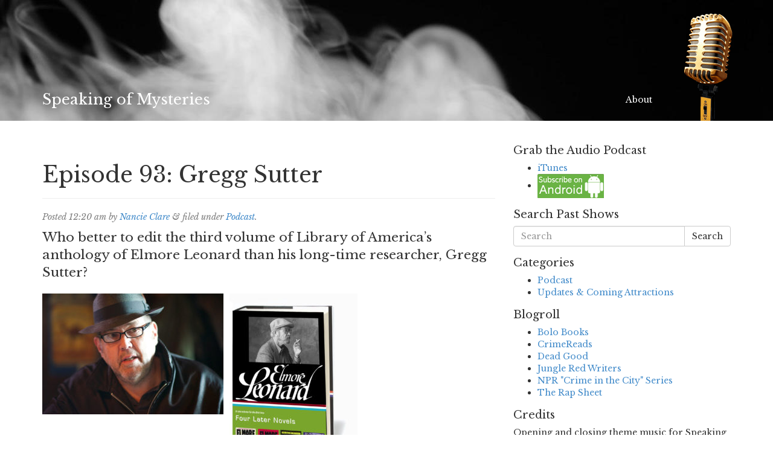

--- FILE ---
content_type: text/html; charset=UTF-8
request_url: https://speakingofmysteries.com/podcast/episode-93-gregg-sutter/
body_size: 11662
content:
<!doctype html>  

<!--[if IEMobile 7 ]> <html lang="en" xmlns:fb="https://www.facebook.com/2008/fbml" xmlns:addthis="https://www.addthis.com/help/api-spec" class="no-js iem7"> <![endif]-->
<!--[if lt IE 7 ]> <html lang="en" xmlns:fb="https://www.facebook.com/2008/fbml" xmlns:addthis="https://www.addthis.com/help/api-spec"  class="no-js ie6"> <![endif]-->
<!--[if IE 7 ]>    <html lang="en" xmlns:fb="https://www.facebook.com/2008/fbml" xmlns:addthis="https://www.addthis.com/help/api-spec"  class="no-js ie7"> <![endif]-->
<!--[if IE 8 ]>    <html lang="en" xmlns:fb="https://www.facebook.com/2008/fbml" xmlns:addthis="https://www.addthis.com/help/api-spec"  class="no-js ie8"> <![endif]-->
<!--[if (gte IE 9)|(gt IEMobile 7)|!(IEMobile)|!(IE)]><!--><html lang="en" xmlns:fb="https://www.facebook.com/2008/fbml" xmlns:addthis="https://www.addthis.com/help/api-spec"  class="no-js"><!--<![endif]-->
	
	<head>
		<meta charset="utf-8">
		<meta http-equiv="X-UA-Compatible" content="IE=edge,chrome=1">
		<title>Episode 93: Gregg Sutter | Speaking of Mysteries</title>	
		<meta name="viewport" content="width=device-width, initial-scale=1.0">
				
		<!-- media-queries.js (fallback) -->
		<!--[if lt IE 9]>
			<script src="http://css3-mediaqueries-js.googlecode.com/svn/trunk/css3-mediaqueries.js"></script>			
		<![endif]-->

		<!-- html5.js -->
		<!--[if lt IE 9]>
			<script src="http://html5shim.googlecode.com/svn/trunk/html5.js"></script>
		<![endif]-->
		
  		<link rel="pingback" href="https://speakingofmysteries.com/wp/xmlrpc.php">

		<!-- wordpress head functions -->
		<meta name='robots' content='max-image-preview:large' />
<link rel='dns-prefetch' href='//platform-api.sharethis.com' />
<link rel='dns-prefetch' href='//s7.addthis.com' />
<link rel='dns-prefetch' href='//fonts.googleapis.com' />
<link rel='dns-prefetch' href='//s.w.org' />
		<script type="text/javascript">
			window._wpemojiSettings = {"baseUrl":"https:\/\/s.w.org\/images\/core\/emoji\/13.1.0\/72x72\/","ext":".png","svgUrl":"https:\/\/s.w.org\/images\/core\/emoji\/13.1.0\/svg\/","svgExt":".svg","source":{"concatemoji":"https:\/\/speakingofmysteries.com\/wp\/wp-includes\/js\/wp-emoji-release.min.js?ver=5.8"}};
			!function(e,a,t){var n,r,o,i=a.createElement("canvas"),p=i.getContext&&i.getContext("2d");function s(e,t){var a=String.fromCharCode;p.clearRect(0,0,i.width,i.height),p.fillText(a.apply(this,e),0,0);e=i.toDataURL();return p.clearRect(0,0,i.width,i.height),p.fillText(a.apply(this,t),0,0),e===i.toDataURL()}function c(e){var t=a.createElement("script");t.src=e,t.defer=t.type="text/javascript",a.getElementsByTagName("head")[0].appendChild(t)}for(o=Array("flag","emoji"),t.supports={everything:!0,everythingExceptFlag:!0},r=0;r<o.length;r++)t.supports[o[r]]=function(e){if(!p||!p.fillText)return!1;switch(p.textBaseline="top",p.font="600 32px Arial",e){case"flag":return s([127987,65039,8205,9895,65039],[127987,65039,8203,9895,65039])?!1:!s([55356,56826,55356,56819],[55356,56826,8203,55356,56819])&&!s([55356,57332,56128,56423,56128,56418,56128,56421,56128,56430,56128,56423,56128,56447],[55356,57332,8203,56128,56423,8203,56128,56418,8203,56128,56421,8203,56128,56430,8203,56128,56423,8203,56128,56447]);case"emoji":return!s([10084,65039,8205,55357,56613],[10084,65039,8203,55357,56613])}return!1}(o[r]),t.supports.everything=t.supports.everything&&t.supports[o[r]],"flag"!==o[r]&&(t.supports.everythingExceptFlag=t.supports.everythingExceptFlag&&t.supports[o[r]]);t.supports.everythingExceptFlag=t.supports.everythingExceptFlag&&!t.supports.flag,t.DOMReady=!1,t.readyCallback=function(){t.DOMReady=!0},t.supports.everything||(n=function(){t.readyCallback()},a.addEventListener?(a.addEventListener("DOMContentLoaded",n,!1),e.addEventListener("load",n,!1)):(e.attachEvent("onload",n),a.attachEvent("onreadystatechange",function(){"complete"===a.readyState&&t.readyCallback()})),(n=t.source||{}).concatemoji?c(n.concatemoji):n.wpemoji&&n.twemoji&&(c(n.twemoji),c(n.wpemoji)))}(window,document,window._wpemojiSettings);
		</script>
		<style type="text/css">
img.wp-smiley,
img.emoji {
	display: inline !important;
	border: none !important;
	box-shadow: none !important;
	height: 1em !important;
	width: 1em !important;
	margin: 0 .07em !important;
	vertical-align: -0.1em !important;
	background: none !important;
	padding: 0 !important;
}
</style>
	<link rel='stylesheet' id='wp-block-library-css'  href='https://speakingofmysteries.com/wp/wp-includes/css/dist/block-library/style.min.css?ver=5.8' type='text/css' media='all' />
<link rel='stylesheet' id='googlefonts-css'  href='https://fonts.googleapis.com/css?family=Libre+Baskerville:400,400italic,700&subset=latin' type='text/css' media='all' />
<link rel='stylesheet' id='bootstrap-css'  href='https://speakingofmysteries.com/app/themes/speaking/library/css/bootstrap.css?ver=1.0' type='text/css' media='all' />
<link rel='stylesheet' id='wpbs-style-css'  href='https://speakingofmysteries.com/app/themes/speaking/style.css?ver=1.0' type='text/css' media='all' />
<link rel='stylesheet' id='addthis_all_pages-css'  href='https://speakingofmysteries.com/app/plugins/addthis/frontend/build/addthis_wordpress_public.min.css?ver=5.8' type='text/css' media='all' />
<script type='text/javascript' src='https://speakingofmysteries.com/wp/wp-includes/js/jquery/jquery.min.js?ver=3.6.0' id='jquery-core-js'></script>
<script type='text/javascript' src='https://speakingofmysteries.com/wp/wp-includes/js/jquery/jquery-migrate.min.js?ver=3.3.2' id='jquery-migrate-js'></script>
<script type='text/javascript' src='https://speakingofmysteries.com/app/themes/speaking/library/js/bootstrap.min.js?ver=1.2' id='bootstrap-js'></script>
<script type='text/javascript' src='https://speakingofmysteries.com/app/themes/speaking/library/js/scripts.js?ver=1.2' id='wpbs-scripts-js'></script>
<script type='text/javascript' src='https://speakingofmysteries.com/app/themes/speaking/library/js/modernizr.full.min.js?ver=1.2' id='modernizr-js'></script>
<script type='text/javascript' src='//platform-api.sharethis.com/js/sharethis.js#product=ga&#038;property=5f5142f796afd40013922d1e' id='googleanalytics-platform-sharethis-js'></script>
<script type='text/javascript' src='https://speakingofmysteries.com/wp/wp-admin/admin-ajax.php?action=addthis_global_options_settings&#038;ver=5.8' id='addthis_global_options-js'></script>
<script type='text/javascript' src='https://s7.addthis.com/js/300/addthis_widget.js?ver=5.8#pubid=wp-c10bc83f442febe1ee95571bce3c982c' id='addthis_widget-js'></script>
<link rel="https://api.w.org/" href="https://speakingofmysteries.com/wp-json/" /><link rel="alternate" type="application/json" href="https://speakingofmysteries.com/wp-json/wp/v2/posts/1119" /><link rel="canonical" href="https://speakingofmysteries.com/podcast/episode-93-gregg-sutter/" />
<link rel='shortlink' href='https://speakingofmysteries.com/?p=1119' />
<link rel="alternate" type="application/json+oembed" href="https://speakingofmysteries.com/wp-json/oembed/1.0/embed?url=https%3A%2F%2Fspeakingofmysteries.com%2Fpodcast%2Fepisode-93-gregg-sutter%2F" />
<link rel="alternate" type="text/xml+oembed" href="https://speakingofmysteries.com/wp-json/oembed/1.0/embed?url=https%3A%2F%2Fspeakingofmysteries.com%2Fpodcast%2Fepisode-93-gregg-sutter%2F&#038;format=xml" />
<script type="text/javascript"><!--
function powerpress_pinw(pinw_url){window.open(pinw_url, 'PowerPressPlayer','toolbar=0,status=0,resizable=1,width=460,height=320');	return false;}
//-->
</script>
<style type='text/css' media='screen'>
	body{ font-family:"Libre Baskerville", arial, sans-serif;}
	h1{ font-family:"Libre Baskerville", arial, sans-serif;}
	h2{ font-family:"Libre Baskerville", arial, sans-serif;}
	h3{ font-family:"Libre Baskerville", arial, sans-serif;}
	h4{ font-family:"Libre Baskerville", arial, sans-serif;}
	h5{ font-family:"Libre Baskerville", arial, sans-serif;}
	h6{ font-family:"Libre Baskerville", arial, sans-serif;}
	blockquote{ font-family:"Libre Baskerville", arial, sans-serif;}
	p{ font-family:"Libre Baskerville", arial, sans-serif;}
	li{ font-family:"Libre Baskerville", arial, sans-serif;}
	body, 
blockquote, 
p, 
li, 
h1, h2, h3, h4, h5, h6, .h1, .h2, .h3, .h4, .h5, .h6{ font-family:"Libre Baskerville", arial, sans-serif;}
</style>
<!-- fonts delivered by Wordpress Google Fonts, a plugin by Adrian3.com -->		<style type="text/css" id="wp-custom-css">
			img.alignleft {
	
}
img.aligncenter {
	display: inline;
}

.widget_recent_entries ul {
	height: 40vh;
  overflow: scroll;
}
		</style>
				<!-- end of wordpress head -->
				
	</head>
	
	<body class="post-template-default single single-post postid-1119 single-format-standard">
				
		<header role="banner">
				
			<div class="navbar">
				<div class="smoke"><video  autoplay="autoplay" poster="https://speakingofmysteries.com/app/themes/speaking/smoke/html5video/smoke.jpg" loop="loop" onended="var v=this;setTimeout(function(){v.play()},300)">
<source src="https://speakingofmysteries.com/app/themes/speaking/smoke/html5video/smoke.m4v" type="video/mp4" />
<source src="https://speakingofmysteries.com/app/themes/speaking/smoke/html5video/smoke.webm" type="video/webm" />
<source src="https://speakingofmysteries.com/app/themes/speaking/smoke/html5video/smoke.ogv" type="video/ogg" />
<object type="application/x-shockwave-flash" data="https://speakingofmysteries.com/app/themes/speaking/smoke/html5video/flashfox.swf" width="1280" height="360" style="position:relative;">
<param name="movie" value="https://speakingofmysteries.com/app/themes/speaking/smoke/html5video/flashfox.swf" />
<param name="allowFullScreen" value="true" />
<param name="flashVars" value="autoplay=true&amp;controls=false&amp;fullScreenEnabled=false&amp;posterOnEnd=true&amp;loop=true&amp;poster=https://speakingofmysteries.com/app/themes/speaking/smoke/html5video/smoke.jpg&amp;src=smoke.m4v" />
 <embed src="https://speakingofmysteries.com/app/themes/speaking/smoke/html5video/flashfox.swf" width="1280" height="360" style="position:relative;"  flashVars="autoplay=true&amp;controls=false&amp;fullScreenEnabled=false&amp;posterOnEnd=true&amp;loop=true&amp;poster=https://speakingofmysteries.com/app/themes/speaking/smoke/html5video/smoke.jpg&amp;src=smoke.m4v"	allowFullScreen="true" wmode="transparent" type="application/x-shockwave-flash" pluginspage="http://www.adobe.com/go/getflashplayer_en" />
<img alt="smoke" src="https://speakingofmysteries.com/app/themes/speaking/smoke/html5video/smoke.jpg" style="position:absolute;left:0;" width="100%" title="Video playback is not supported by your browser" />
</object>
</video></div>
<script src="https://speakingofmysteries.com/app/themes/speaking/smoke/html5video/html5ext.js" type="text/javascript"></script>

				<div class="container">
          
					<div class="navbar-header">
						<button type="button" class="navbar-toggle" data-toggle="collapse" data-target=".navbar-responsive-collapse">
							<span class="icon-bar"></span>
							<span class="icon-bar"></span>
							<span class="icon-bar"></span>
						</button>

						<a class="navbar-brand" title="A podcast of mystery" href="https://speakingofmysteries.com">Speaking of Mysteries</a>
					</div>

					<div class="collapse navbar-collapse navbar-responsive-collapse">
						<ul id="menu-main" class="nav navbar-nav"><li id="menu-item-7" class="menu-item menu-item-type-post_type menu-item-object-page"><a href="https://speakingofmysteries.com/about/">About</a></li>
</ul>					</div>
					
					<img src="https://speakingofmysteries.com/app/themes/speaking/images/microphone.png" alt="microphone" />

				</div> <!-- end .container -->
			</div> <!-- end .navbar -->
		
		</header> <!-- end header -->
		
		<div class="container">
			
			<div id="content" class="clearfix row">
			
				<div id="main" class="col-sm-8 clearfix" role="main">

										
					<article id="post-1119" class="clearfix post-1119 post type-post status-publish format-standard hentry category-podcast tag-detroit tag-elmore-leonard tag-get-shorty tag-gregg-sutter tag-jackie-brown tag-karen-sisco tag-out-of-sight tag-rum-punch tag-tishomingo-blues" role="article" itemscope itemtype="http://schema.org/BlogPosting">
						
						<header>
						
														
							<div class="page-header"><h1 class="single-title" itemprop="headline">Episode 93: Gregg Sutter</h1></div>
							
							<p class="meta">Posted <time datetime="2016-08-16" pubdate>12:20 am</time> by <a href="https://speakingofmysteries.com/author/nancieclare/" title="Posts by Nancie Clare" rel="author">Nancie Clare</a> <span class="amp">&</span> filed under <a href="https://speakingofmysteries.com/category/podcast/" rel="category tag">Podcast</a>.</p>
						
						</header> <!-- end article header -->
					
						<section class="post_content clearfix" itemprop="articleBody">
							<div class="at-above-post addthis_tool" data-url="https://speakingofmysteries.com/podcast/episode-93-gregg-sutter/"></div><p class="lead">Who better to edit the third volume of Library of America&#8217;s anthology of Elmore Leonard than his long-time researcher, Gregg Sutter?</p>
<a href="http://www.speakingofmysteries.com/wp-content/uploads/2016/08/Gregg-Suttersm.jpg"><img loading="lazy" width="300" height="200" class="alignleft size-medium wp-image-1126" src="http://www.speakingofmysteries.com/wp-content/uploads/2016/08/Gregg-Suttersm-300x200.jpg" alt="Gregg Suttersm" srcset="https://speakingofmysteries.com/app/uploads/2016/08/Gregg-Suttersm-300x200.jpg 300w, https://speakingofmysteries.com/app/uploads/2016/08/Gregg-Suttersm.jpg 720w" sizes="(max-width: 300px) 100vw, 300px" /></a><a href="http://www.speakingofmysteries.com/wp-content/uploads/2016/08/Leonard-3-book-with-wrap1.jpg"><img loading="lazy" width="212" height="300" class="aligncenter size-medium wp-image-1121" src="http://www.speakingofmysteries.com/wp-content/uploads/2016/08/Leonard-3-book-with-wrap1-212x300.jpg" alt="Leonard 3 book with wrap[1]" srcset="https://speakingofmysteries.com/app/uploads/2016/08/Leonard-3-book-with-wrap1-212x300.jpg 212w, https://speakingofmysteries.com/app/uploads/2016/08/Leonard-3-book-with-wrap1-768x1088.jpg 768w, https://speakingofmysteries.com/app/uploads/2016/08/Leonard-3-book-with-wrap1-723x1024.jpg 723w, https://speakingofmysteries.com/app/uploads/2016/08/Leonard-3-book-with-wrap1.jpg 1200w" sizes="(max-width: 212px) 100vw, 212px" /></a>
<p>Gregg talked to Les Klinger and Nancie Clare about his work with Leonard, the books and short stories that had found their way to film and TV productions and much more. To hear Gregg and Elmore talking about their work together, listen to the <a href="http://www.elmoreleonard.com/index.php?/weblog/more/elmore_leonard_podcasts" target="_blank">series of podcasts</a> Gregg recorded.</p>
<p>&nbsp;</p>
<p>&nbsp;</p>
<div class="powerpress_player" id="powerpress_player_7939"><a href="https://media.blubrry.com/speakingofmysteries/p/content.blubrry.com/speakingofmysteries/093SoM8-15-16.m4a" title="Play" onclick="return powerpress_embed_html5a('7939','https://media.blubrry.com/speakingofmysteries/p/content.blubrry.com/speakingofmysteries/093SoM8-15-16.m4a');" target="_blank"><img src="https://speakingofmysteries.com/app/plugins/powerpress/play_audio.png" title="Play" alt="Play" style="border:0;" width="23px" height="24px" /></a></div>
<p class="powerpress_links powerpress_links_m4a">Podcast: <a href="https://media.blubrry.com/speakingofmysteries/p/content.blubrry.com/speakingofmysteries/093SoM8-15-16.m4a" class="powerpress_link_pinw" target="_blank" title="Play in new window" onclick="return powerpress_pinw('https://speakingofmysteries.com/?powerpress_pinw=1119-podcast');" rel="nofollow">Play in new window</a> | <a href="https://media.blubrry.com/speakingofmysteries/s/content.blubrry.com/speakingofmysteries/093SoM8-15-16.m4a" class="powerpress_link_d" title="Download" rel="nofollow" download="093SoM8-15-16.m4a">Download</a></p><p class="powerpress_links powerpress_subscribe_links">Subscribe: <a href="https://speakingofmysteries.com/feed/podcast/" class="powerpress_link_subscribe powerpress_link_subscribe_rss" title="Subscribe via RSS" rel="nofollow">RSS</a></p><!-- AddThis Advanced Settings above via filter on the_content --><!-- AddThis Advanced Settings below via filter on the_content --><!-- AddThis Advanced Settings generic via filter on the_content --><!-- AddThis Share Buttons above via filter on the_content --><!-- AddThis Share Buttons below via filter on the_content --><div class="at-below-post addthis_tool" data-url="https://speakingofmysteries.com/podcast/episode-93-gregg-sutter/"></div><!-- AddThis Share Buttons generic via filter on the_content -->							
												
						</section> <!-- end article section -->
						
						<footer>
			
							<p class="tags"><span class="tags-title">Tags:</span> <a href="https://speakingofmysteries.com/tag/detroit/" rel="tag">Detroit</a> <a href="https://speakingofmysteries.com/tag/elmore-leonard/" rel="tag">Elmore Leonard</a> <a href="https://speakingofmysteries.com/tag/get-shorty/" rel="tag">Get Shorty</a> <a href="https://speakingofmysteries.com/tag/gregg-sutter/" rel="tag">Gregg Sutter</a> <a href="https://speakingofmysteries.com/tag/jackie-brown/" rel="tag">Jackie Brown</a> <a href="https://speakingofmysteries.com/tag/karen-sisco/" rel="tag">Karen Sisco</a> <a href="https://speakingofmysteries.com/tag/out-of-sight/" rel="tag">Out of Sight</a> <a href="https://speakingofmysteries.com/tag/rum-punch/" rel="tag">Rum Punch</a> <a href="https://speakingofmysteries.com/tag/tishomingo-blues/" rel="tag">Tishomingo Blues</a></p>							
														
						</footer> <!-- end article footer -->
					
					</article> <!-- end article -->
					
					
<!-- You can start editing here. -->


			
	<!-- If comments are closed. -->
	<p class="alert alert-info">Comments are closed.</p>
				
	


					
								
					
								
				</div> <!-- end #main -->
    
				<div id="sidebar1" class="col-sm-4" role="complementary">
				
					
						<div id="text-2" class="widget widget_text"><h4 class="widgettitle">Grab the Audio Podcast</h4>			<div class="textwidget"><ul>
<li><a href="https://itunes.apple.com/us/podcast/speaking-of-mysteries/id852675199">iTunes</a></li>
<li><a href="http://subscribeonandroid.com/www.speakingofmysteries.com/category/podcast/feed/" title="Subscribe on Android"><img src="http://assets.blubrry.com/soa/BadgeLarge.png" alt="Subscribe on Android" style="border:0;" /></a></li>
</ul></div>
		</div><div id="search-3" class="widget widget_search"><h4 class="widgettitle">Search Past Shows</h4><form action="https://speakingofmysteries.com/" method="get" class="form-inline">
    <fieldset>
		<div class="input-group">
			<input type="text" name="s" id="search" placeholder="Search" value="" class="form-control" />
			<span class="input-group-btn">
				<button type="submit" class="btn btn-default">Search</button>
			</span>
		</div>
    </fieldset>
</form></div><div id="categories-2" class="widget widget_categories"><h4 class="widgettitle">Categories</h4>
			<ul>
					<li class="cat-item cat-item-5"><a href="https://speakingofmysteries.com/category/podcast/">Podcast</a>
</li>
	<li class="cat-item cat-item-11"><a href="https://speakingofmysteries.com/category/updates-coming-attractions/">Updates &amp; Coming Attractions</a>
</li>
			</ul>

			</div><div id="linkcat-2" class="widget widget_links"><h4 class="widgettitle">Blogroll</h4>
	<ul class='xoxo blogroll'>
<li><a href="http://bolobooks.com/" target="_blank">Bolo Books</a></li>
<li><a href="http://crimereads.com/" target="_blank">CrimeReads</a></li>
<li><a href="http://www.deadgoodbooks.co.uk/index.php" target="_blank">Dead Good</a></li>
<li><a href="http://www.jungleredwriters.com/" target="_blank">Jungle Red Writers</a></li>
<li><a href="http://www.npr.org/series/13795507/crime-in-the-city" target="_blank">NPR &quot;Crime in the City&quot; Series</a></li>
<li><a href="http://therapsheet.blogspot.com/" target="_blank">The Rap Sheet</a></li>

	</ul>
</div>
<div id="text-3" class="widget widget_text"><h4 class="widgettitle">Credits</h4>			<div class="textwidget">Opening and closing theme music for Speaking of Mysteries composed and performed by Matteo Rader</div>
		</div><div id="rpjc_widget_cat_recent_posts-2" class="widget rpjc_widget_cat_recent_posts widget_recent_entries"><h4 class="widgettitle">Recent Podcasts</h4><ul><li><a href="https://speakingofmysteries.com/podcast/episode-265-robert-crais/">Episode 265: Robert Crais</a></li><li><a href="https://speakingofmysteries.com/podcast/episode-264-sharon-short/">Episode 264: Sharon Short</a></li><li><a href="https://speakingofmysteries.com/podcast/episode-263-margaret-mizushima/">Episode 263: Margaret Mizushima</a></li><li><a href="https://speakingofmysteries.com/podcast/episode-262-andrew-bridgeman/">Episode 262: Andrew Bridgeman</a></li><li><a href="https://speakingofmysteries.com/podcast/episode-261-taylor-moore/">Episode 261: Taylor Moore</a></li><li><a href="https://speakingofmysteries.com/podcast/episode-260-nicholas-meyer-and-les-klinger/">Episode 260: Nicholas Meyer and Les Klinger</a></li><li><a href="https://speakingofmysteries.com/podcast/episode-259-karin-slaughter/">Episode 259: Karin Slaughter</a></li><li><a href="https://speakingofmysteries.com/podcast/episode-258-tom-straw/">Episode 258: Tom Straw</a></li><li><a href="https://speakingofmysteries.com/podcast/episode-257-don-winslow/">Episode 257: Don Winslow</a></li><li><a href="https://speakingofmysteries.com/podcast/episode-256-val-mcdermid/">Episode 256: Val McDermid</a></li><li><a href="https://speakingofmysteries.com/podcast/episode-255-tess-gerritsen/">Episode 255: Tess Gerritsen</a></li><li><a href="https://speakingofmysteries.com/podcast/episode-254-rebecca-hanover/">Episode 254: Rebecca Hanover</a></li><li><a href="https://speakingofmysteries.com/podcast/episode-253-lynn-hightower/">Episode 253: Lynn Hightower</a></li><li><a href="https://speakingofmysteries.com/podcast/episode-252-denise-mina-2/">Episode 252: Denise Mina</a></li><li><a href="https://speakingofmysteries.com/podcast/episode-251-s-a-cosby/">Episode 251: S.A. Cosby</a></li><li><a href="https://speakingofmysteries.com/podcast/episode-250-alison-gaylin/">Episode 250: Alison Gaylin</a></li><li><a href="https://speakingofmysteries.com/podcast/episode-249-jordan-harper/">Episode 249: Jordan Harper</a></li><li><a href="https://speakingofmysteries.com/podcast/episode-248-alma-katsu/">Episode 248: Alma Katsu</a></li><li><a href="https://speakingofmysteries.com/podcast/episode-247-cara-black/">Episode 247: Cara Black</a></li><li><a href="https://speakingofmysteries.com/podcast/episode-246-margaret-mizushima/">Episode 246: Margaret Mizushima</a></li><li><a href="https://speakingofmysteries.com/podcast/episode-245-iris-yamashita/">Episode 245: Iris Yamashita</a></li><li><a href="https://speakingofmysteries.com/podcast/episode-244-elly-griffiths/">Episode 244: Elly Griffiths</a></li><li><a href="https://speakingofmysteries.com/podcast/episode-243-susan-elia-macneal/">Episode 243: Susan Elia MacNeal</a></li><li><a href="https://speakingofmysteries.com/podcast/episode-242-deanna-raybourn/">Episode 242: Deanna Raybourn</a></li><li><a href="https://speakingofmysteries.com/podcast/episode-241-jennifer-hillier/">Episode 241: Jennifer Hillier</a></li><li><a href="https://speakingofmysteries.com/podcast/episode-240-louise-welsh/">Episode 240: Louise Welsh</a></li><li><a href="https://speakingofmysteries.com/podcast/episode-239-dan-fesperman/">Episode 239: Dan Fesperman</a></li><li><a href="https://speakingofmysteries.com/podcast/episode-238-dwyer-murphy/">Episode 238: Dwyer Murphy</a></li><li><a href="https://speakingofmysteries.com/podcast/episode-237-scott-blackburn/">Episode 237: Scott Blackburn</a></li><li><a href="https://speakingofmysteries.com/podcast/episode-236-p-david-ebersole/">Episode 236: P. David Ebersole</a></li><li><a href="https://speakingofmysteries.com/podcast/episode-235-harini-nagendra/">Episode 235: Harini Nagendra</a></li><li><a href="https://speakingofmysteries.com/podcast/episode-234-cara-black/">Episode 234: Cara Black</a></li><li><a href="https://speakingofmysteries.com/podcast/episode-233-jess-montgomery/">Episode 233: Jess Montgomery</a></li><li><a href="https://speakingofmysteries.com/podcast/episode-232-stewart-onan/">Episode 232: Stewart O&#8217;Nan</a></li><li><a href="https://speakingofmysteries.com/podcast/episode-231-p-j-tracy/">Episode 231: P.J. Tracy</a></li><li><a href="https://speakingofmysteries.com/podcast/episode-230-abir-mukherjee/">Episode 230: Abir Mukherjee</a></li><li><a href="https://speakingofmysteries.com/podcast/episode-229-alison-gaylin/">Episode 229: Alison Gaylin</a></li><li><a href="https://speakingofmysteries.com/podcast/episode-228-david-mccloskey/">Episode 228: David McCloskey</a></li><li><a href="https://speakingofmysteries.com/podcast/episode-227-james-r-benn/">Episode 227: James R. Benn</a></li><li><a href="https://speakingofmysteries.com/podcast/episode-226-amanda-jayatissa/">Episode 226: Amanda Jayatissa</a></li><li><a href="https://speakingofmysteries.com/podcast/episode-225-margaret-mizushima/">Episode 225: Margaret Mizushima</a></li><li><a href="https://speakingofmysteries.com/podcast/episode-224-karen-cleveland/">Episode 224: Karen Cleveland</a></li><li><a href="https://speakingofmysteries.com/podcast/episode-223-nancy-springer/">Episode 223: Nancy Springer</a></li><li><a href="https://speakingofmysteries.com/podcast/episode-222-leslie-s-klinger/">Episode 222: Leslie S. Klinger</a></li><li><a href="https://speakingofmysteries.com/podcast/episode-221-taylor-moore/">Episode 221: Taylor Moore</a></li><li><a href="https://speakingofmysteries.com/podcast/episode-220-jeff-abbott/">Episode 220: Jeff Abbott</a></li><li><a href="https://speakingofmysteries.com/podcast/episode-219-susan-elia-macneal/">Episode 219: Susan Elia MacNeal</a></li><li><a href="https://speakingofmysteries.com/podcast/episode-218-hilary-davidson/">Episode 218: Hilary Davidson</a></li><li><a href="https://speakingofmysteries.com/podcast/episode-217-laurie-r-king/">Episode 217: Laurie R. King</a></li><li><a href="https://speakingofmysteries.com/podcast/episode-216-jean-hanff-korelitz/">Episode 216: Jean Hanff Korelitz</a></li><li><a href="https://speakingofmysteries.com/podcast/episode-215-ashley-weaver/">Episode 215: Ashley Weaver</a></li><li><a href="https://speakingofmysteries.com/podcast/episode-214-mariah-fredericks/">Episode 214: Mariah Fredericks</a></li><li><a href="https://speakingofmysteries.com/podcast/episode-213-jacqueline-winspear/">Episode 213: Jacqueline Winspear</a></li><li><a href="https://speakingofmysteries.com/podcast/episode-212-jess-montgomery/">Episode 212: Jess Montgomery</a></li><li><a href="https://speakingofmysteries.com/podcast/episode-211-charles-finch/">Episode 211: Charles Finch</a></li><li><a href="https://speakingofmysteries.com/podcast/episode-210-daniel-pyne/">Episode 210: Daniel Pyne</a></li><li><a href="https://speakingofmysteries.com/podcast/episode-209-cecilia-ekback/">Episode 209: Cecilia Ekbäck</a></li><li><a href="https://speakingofmysteries.com/podcast/episode-208-lee-goldberg/">Episode 208: Lee Goldberg</a></li><li><a href="https://speakingofmysteries.com/podcast/episode-207-nev-march/">Episode 207: Nev March</a></li><li><a href="https://speakingofmysteries.com/podcast/episode-206-e-a-barres/">Episode 206: E. A. Barres</a></li><li><a href="https://speakingofmysteries.com/podcast/episode-205-anthony-horowitz/">Episode 205: Anthony Horowitz</a></li><li><a href="https://speakingofmysteries.com/podcast/episode-204-h-b-lyle/">Episode 204: H.B. Lyle</a></li><li><a href="https://speakingofmysteries.com/podcast/episode-203-rachel-howzell-hall/">Episode 203: Rachel Howzell Hall</a></li><li><a href="https://speakingofmysteries.com/podcast/episode-202-james-r-benn/">Episode 202: James R. Benn</a></li><li><a href="https://speakingofmysteries.com/podcast/episode-201-robert-pobi/">Episode 201: Robert Pobi</a></li><li><a href="https://speakingofmysteries.com/podcast/episode-200-denise-mina/">Episode 200: Denise Mina</a></li><li><a href="https://speakingofmysteries.com/podcast/episode-199-t-jefferson-parker/">Episode 199: T. Jefferson Parker</a></li><li><a href="https://speakingofmysteries.com/podcast/episode-198-cathi-stoler/">Episode 198: Cathi Stoler</a></li><li><a href="https://speakingofmysteries.com/podcast/episode-197-michael-elias/">Episode 197: Michael Elias</a></li><li><a href="https://speakingofmysteries.com/podcast/episode-196-craig-robertson/">Episode 196: Craig Robertson</a></li><li><a href="https://speakingofmysteries.com/podcast/episode-195-paul-d-marks/">Episode 195: Paul D. Marks</a></li><li><a href="https://speakingofmysteries.com/podcast/episode-194-mariah-fredericks/">Episode 194: Mariah Fredericks</a></li><li><a href="https://speakingofmysteries.com/podcast/episode-193-andrew-mayne/">Episode 193: Andrew Mayne</a></li><li><a href="https://speakingofmysteries.com/podcast/episode-192-marcia-clark/">Episode 192: Marcia Clark</a></li><li><a href="https://speakingofmysteries.com/podcast/episode-191-cara-black/">Episode 191: Cara Black</a></li><li><a href="https://speakingofmysteries.com/podcast/episode-190-jason-pinter/">Episode 190: Jason Pinter</a></li><li><a href="https://speakingofmysteries.com/podcast/episode-189-hilary-davidson/">Episode 189: Hilary Davidson</a></li><li><a href="https://speakingofmysteries.com/podcast/episode-188-susan-elia-macneal/">Episode 188: Susan Elia MacNeal</a></li><li><a href="https://speakingofmysteries.com/podcast/episode-187-heather-chavez/">Episode 187: Heather Chavez</a></li><li><a href="https://speakingofmysteries.com/podcast/episode-186-chad-dundas/">Episode 186: Chad Dundas</a></li><li><a href="https://speakingofmysteries.com/podcast/episode-185-jess-montgomery/">Episode 185: Jess Montgomery</a></li><li><a href="https://speakingofmysteries.com/podcast/episode-184-lee-goldberg/">Episode 184: Lee Goldberg</a></li><li><a href="https://speakingofmysteries.com/podcast/episode-183-alan-furst/">Episode 183: Alan Furst</a></li><li><a href="https://speakingofmysteries.com/podcast/episode-182-frank-r-heller/">Episode 182: Frank R. Heller</a></li><li><a href="https://speakingofmysteries.com/podcast/episode-181-dana-ridenour/">Episode 181: Dana Ridenour</a></li><li><a href="https://speakingofmysteries.com/podcast/episode-180-michael-bowen/">Episode 180: Michael Bowen</a></li><li><a href="https://speakingofmysteries.com/podcast/episode-179-deborah-crombie/">Episode 179: Deborah Crombie</a></li><li><a href="https://speakingofmysteries.com/podcast/episode-178-nicci-french/">Episode 178: Nicci French</a></li><li><a href="https://speakingofmysteries.com/podcast/episode-177-paddy-hirsch/">Episode 177: Paddy Hirsch</a></li><li><a href="https://speakingofmysteries.com/podcast/episode-176-james-r-benn/">Episode 176: James R. Benn</a></li><li><a href="https://speakingofmysteries.com/podcast/episode-175-sherri-leigh-james/">Episode 175: Sherri Leigh James</a></li><li><a href="https://speakingofmysteries.com/podcast/episode-174-hank-phillippi-ryan/">Episode 174: Hank Phillippi Ryan</a></li><li><a href="https://speakingofmysteries.com/podcast/episode-173-alex-segura/">Episode 173: Alex Segura</a></li><li><a href="https://speakingofmysteries.com/podcast/episode-172-hallie-ephron/">Episode 172: Hallie Ephron</a></li><li><a href="https://speakingofmysteries.com/podcast/episode-171-rea-frey/">Episode 171: Rea Frey</a></li><li><a href="https://speakingofmysteries.com/podcast/episode-170-alafair-burke/">Episode 170: Alafair Burke</a></li><li><a href="https://speakingofmysteries.com/podcast/episode-169-alison-gaylin/">Episode 169: Alison Gaylin</a></li><li><a href="https://speakingofmysteries.com/podcast/episode-168-cara-black/">Episode 168: Cara Black</a></li><li><a href="https://speakingofmysteries.com/podcast/episode-167-hilary-davidson/">Episode 167: Hilary Davidson</a></li><li><a href="https://speakingofmysteries.com/podcast/episode-166-sean-carswell/">Episode 166: Sean Carswell</a></li><li><a href="https://speakingofmysteries.com/podcast/episode-165-randy-overbeck/">Episode 165: Randy Overbeck</a></li><li><a href="https://speakingofmysteries.com/podcast/episode-164-mariah-fredericks/">Episode 164: Mariah Fredericks</a></li><li><a href="https://speakingofmysteries.com/podcast/episode-163-rachel-howzell-hall/">Episode 163: Rachel Howzell Hall</a></li><li><a href="https://speakingofmysteries.com/podcast/episode-162-glen-erik-hamilton/">Episode 162: Glen Erik Hamilton</a></li><li><a href="https://speakingofmysteries.com/podcast/episode-161-jess-montgomery/">Episode 161: Jess Montgomery</a></li><li><a href="https://speakingofmysteries.com/podcast/episode-160-charles-todd/">Episode 160: Charles Todd</a></li><li><a href="https://speakingofmysteries.com/podcast/episode-159-james-rollins/">Episode 159: James Rollins</a></li><li><a href="https://speakingofmysteries.com/podcast/episode-158-matthew-quirk/">Episode 158: Matthew Quirk</a></li><li><a href="https://speakingofmysteries.com/podcast/episode-157-val-mcdermid/">Episode 157: Val McDermid</a></li><li><a href="https://speakingofmysteries.com/podcast/episode-156-libby-fischer-hellmann/">Episode 156: Libby Fischer Hellmann</a></li><li><a href="https://speakingofmysteries.com/podcast/episode-155-h-b-lyle/">Episode 155: H.B. Lyle</a></li><li><a href="https://speakingofmysteries.com/podcast/episode-154-henry-porter/">Episode 154: Henry Porter</a></li><li><a href="https://speakingofmysteries.com/podcast/episode-153-lou-berney/">Episode 153: Lou Berney</a></li><li><a href="https://speakingofmysteries.com/podcast/episode-152-margaret-mizushima/">Episode 152: Margaret Mizushima</a></li><li><a href="https://speakingofmysteries.com/podcast/episode-151-robert-olen-butler/">Episode 151: Robert Olen Butler</a></li><li><a href="https://speakingofmysteries.com/podcast/episode-150-t-jefferson-parker/">Episode 150: T. Jefferson Parker</a></li><li><a href="https://speakingofmysteries.com/podcast/episode-149-olen-steinhauer/">Episode 149: Olen Steinhauer</a></li><li><a href="https://speakingofmysteries.com/podcast/episode-148-lori-rader-day/">Episode 148: Lori Rader-Day</a></li><li><a href="https://speakingofmysteries.com/podcast/episode-147-michael-koryta/">Episode 147: Michael Koryta</a></li><li><a href="https://speakingofmysteries.com/podcast/episode-146-ashley-dyer/">Episode 146: Ashley Dyer</a></li><li><a href="https://speakingofmysteries.com/podcast/episode-145-pamela-wechsler/">Episode 145: Pamela Wechsler</a></li><li><a href="https://speakingofmysteries.com/podcast/episode-144-abir-mukherjee/">Episode 144: Abir Mukherjee</a></li><li><a href="https://speakingofmysteries.com/podcast/episode-143-nova-jacobs/">Episode 143: Nova Jacobs</a></li><li><a href="https://speakingofmysteries.com/podcast/episode-142-mariah-fredericks/">Episode 142: Mariah Fredericks</a></li><li><a href="https://speakingofmysteries.com/podcast/episode-141-sebastian-rotella/">Episode 141: Sebastian Rotella</a></li><li><a href="https://speakingofmysteries.com/podcast/episode-140-lee-goldberg/">Episode 140: Lee Goldberg</a></li><li><a href="https://speakingofmysteries.com/podcast/episode-139-alison-gaylin/">Episode 139: Alison Gaylin</a></li><li><a href="https://speakingofmysteries.com/podcast/episode-138-naomi-hirahara/">Episode 138: Naomi Hirahara</a></li><li><a href="https://speakingofmysteries.com/podcast/episode-137-ben-dolnick/">Episode 137: Ben Dolnick</a></li><li><a href="https://speakingofmysteries.com/podcast/episode-136-dennis-palumbo/">Episode 136: Dennis Palumbo</a></li><li><a href="https://speakingofmysteries.com/podcast/episode-135-karen-cleveland/">Episode 135: Karen Cleveland</a></li><li><a href="https://speakingofmysteries.com/podcast/episode-134-jody-gehrman/">Episode 134: Jody Gehrman</a></li><li><a href="https://speakingofmysteries.com/podcast/episode-133-adam-walker-phillips/">Episode 133: Adam Walker Phillips</a></li><li><a href="https://speakingofmysteries.com/podcast/episode-132-andrew-grant/">Episode 132: Andrew Grant</a></li><li><a href="https://speakingofmysteries.com/podcast/episode-131-phoef-sutton/">Episode 131: Phoef Sutton</a></li><li><a href="https://speakingofmysteries.com/podcast/episode-130-con-lehane/">Episode 130: Con Lehane</a></li><li><a href="https://speakingofmysteries.com/podcast/episode-129-h-b-lyle/">Episode 129: H.B. Lyle</a></li><li><a href="https://speakingofmysteries.com/podcast/episode-128-clea-simon/">Episode 128: Clea Simon</a></li><li><a href="https://speakingofmysteries.com/podcast/episode-127-joe-ide/">Episode 127: Joe Ide</a></li><li><a href="https://speakingofmysteries.com/podcast/episode-126-diane-b-saxton/">Episode 126: Diane B. Saxton</a></li><li><a href="https://speakingofmysteries.com/podcast/episode-125-brad-abraham/">Episode 125: Brad Abraham</a></li><li><a href="https://speakingofmysteries.com/podcast/episode-124-sheena-kamal/">Episode 124: Sheena Kamal</a></li><li><a href="https://speakingofmysteries.com/podcast/episode-123-t-jefferson-parker/">Episode 123: T. Jefferson Parker</a></li><li><a href="https://speakingofmysteries.com/podcast/episode-122-rachel-howzell-hall/">Episode 122: Rachel Howzell Hall</a></li><li><a href="https://speakingofmysteries.com/podcast/episode-121-augustus-rose/">Episode 121: Augustus Rose</a></li><li><a href="https://speakingofmysteries.com/podcast/episode-120-glen-erik-hamilton/">Episode 120: Glen Erik Hamilton</a></li><li><a href="https://speakingofmysteries.com/podcast/episode-119-karen-dionne/">Episode 119: Karen Dionne</a></li><li><a href="https://speakingofmysteries.com/podcast/episode-118-martin-walker/">Episode 118: Martin Walker</a></li><li><a href="https://speakingofmysteries.com/podcast/episode-117-don-winslow/">Episode 117: Don Winslow</a></li><li><a href="https://speakingofmysteries.com/podcast/episode-116-avery-duff/">Episode 116: Avery Duff</a></li><li><a href="https://speakingofmysteries.com/podcast/episode-115-lori-rader-day/">Episode 115: Lori Rader-Day</a></li><li><a href="https://speakingofmysteries.com/podcast/episode-114-alex-segura/">Episode 114: Alex Segura</a></li><li><a href="https://speakingofmysteries.com/podcast/episode-113-julia-dahl/">Episode 113: Julia Dahl</a></li><li><a href="https://speakingofmysteries.com/podcast/episode-112-laura-caldwell-and-leslie-s-klinger/">Episode 112: Laura Caldwell and Leslie S. Klinger</a></li><li><a href="https://speakingofmysteries.com/podcast/episode-111-kate-white/">Episode 111: Kate White</a></li><li><a href="https://speakingofmysteries.com/podcast/episode-110-rhys-bowen/">Episode 110: Rhys Bowen</a></li><li><a href="https://speakingofmysteries.com/podcast/episode-109-david-joy/">Episode 109: David Joy</a></li><li><a href="https://speakingofmysteries.com/podcast/episode-108-suzanne-chazin/">Episode 108: Suzanne Chazin</a></li><li><a href="https://speakingofmysteries.com/podcast/episode-107-david-mark/">Episode 107: David Mark</a></li><li><a href="https://speakingofmysteries.com/podcast/episode-106-scott-reardon/">Episode 106: Scott Reardon</a></li><li><a href="https://speakingofmysteries.com/podcast/episode-105-ingrid-thoft/">Episode 105: Ingrid Thoft</a></li><li><a href="https://speakingofmysteries.com/podcast/episode-104-rennie-airth/">Episode 104: Rennie Airth</a></li><li><a href="https://speakingofmysteries.com/podcast/episode-103-james-letoile/">Episode 103: James L&#8217;Etoile</a></li><li><a href="https://speakingofmysteries.com/podcast/episode-102-hank-phillippi-ryan/">Episode 102: Hank Phillippi Ryan</a></li><li><a href="https://speakingofmysteries.com/podcast/episode-101-joe-ide/">Episode 101: Joe Ide</a></li><li><a href="https://speakingofmysteries.com/podcast/episode-100-michael-connelly/">Episode 100: Michael Connelly</a></li><li><a href="https://speakingofmysteries.com/podcast/episode-99-melodie-johnson-howe/">Episode 99: Melodie Johnson Howe</a></li><li><a href="https://speakingofmysteries.com/podcast/episode-98-tana-french/">Episode 98: Tana French</a></li><li><a href="https://speakingofmysteries.com/podcast/episode-97-james-r-benn/">Episode 97: James R. Benn</a></li><li><a href="https://speakingofmysteries.com/podcast/episode-96-hester-young/">Episode 96: Hester Young</a></li><li><a href="https://speakingofmysteries.com/podcast/episode-95-reed-farrel-coleman/">Episode 95: Reed Farrel Coleman</a></li><li><a href="https://speakingofmysteries.com/podcast/episode-94-craig-johnson/">Episode 94: Craig Johnson</a></li><li><a href="https://speakingofmysteries.com/podcast/episode-93-gregg-sutter/">Episode 93: Gregg Sutter</a></li><li><a href="https://speakingofmysteries.com/podcast/episode-92-mark-billingham/">Episode 92: Mark Billingham</a></li><li><a href="https://speakingofmysteries.com/podcast/episode-91-martin-walker/">Episode 91: Martin Walker</a></li><li><a href="https://speakingofmysteries.com/podcast/episode-90-cara-black/">Episode 90: Cara Black</a></li><li><a href="https://speakingofmysteries.com/podcast/episode-89-r-j-koreto/">Episode 89: R. J. Koreto</a></li><li><a href="https://speakingofmysteries.com/podcast/episode-88-erik-axl-sund/">Episode 88: Erik Axl Sund</a></li><li><a href="https://speakingofmysteries.com/podcast/episode-87-steve-hamilton/">Episode 87: Steve Hamilton</a></li><li><a href="https://speakingofmysteries.com/podcast/episode-86-camille-perri/">Episode 86: Camille Perri</a></li><li><a href="https://speakingofmysteries.com/podcast/episode-85-dan-fesperman/">Episode 85: Dan Fesperman</a></li><li><a href="https://speakingofmysteries.com/podcast/episode-84-james-r-scarantino/">Episode 84: James R. Scarantino</a></li><li><a href="https://speakingofmysteries.com/podcast/episode-83-t-jefferson-parker/">Episode 83: T. Jefferson Parker</a></li><li><a href="https://speakingofmysteries.com/podcast/episode-82-barry-eisler/">Episode 82: Barry Eisler</a></li><li><a href="https://speakingofmysteries.com/podcast/episode-81-trudy-nan-boyce/">Episode 81: Trudy Nan Boyce</a></li><li><a href="https://speakingofmysteries.com/podcast/episode-80-s-j-rozan/">Episode 80: S. J. Rozan</a></li><li><a href="https://speakingofmysteries.com/podcast/episode-79-barry-lancet/">Episode 79: Barry Lancet</a></li><li><a href="https://speakingofmysteries.com/podcast/episode-78-phillip-margolin/">Episode 78: Phillip Margolin</a></li><li><a href="https://speakingofmysteries.com/podcast/episode-77-joe-r-lansdale/">Episode 77: Joe R. Lansdale</a></li><li><a href="https://speakingofmysteries.com/podcast/episode-76-denise-mina/">Episode 76: Denise Mina</a></li><li><a href="https://speakingofmysteries.com/podcast/episode-75-joe-clifford/">Episode 75: Joe Clifford</a></li><li><a href="https://speakingofmysteries.com/podcast/episode-74-robert-crais/">Episode 74: Robert Crais</a></li><li><a href="https://speakingofmysteries.com/podcast/episode-73-j-s-law/">Episode 73: J.S. Law</a></li><li><a href="https://speakingofmysteries.com/podcast/episode-72-bonnie-macbird/">Episode 72: Bonnie MacBird</a></li><li><a href="https://speakingofmysteries.com/podcast/episode-71-sarah-weinman/">Episode 71: Sarah Weinman</a></li><li><a href="https://speakingofmysteries.com/podcast/episode-70-john-katzenbach-2/">Episode 70: John Katzenbach</a></li><li><a href="https://speakingofmysteries.com/podcast/episode-69-rhys-bowen/">Episode 69: Rhys Bowen</a></li><li><a href="https://speakingofmysteries.com/podcast/episode-68-matthew-guinn/">Episode 68: Matthew Guinn</a></li><li><a href="https://speakingofmysteries.com/podcast/episode-67-kareem-abdul-jabbar-anna-waterhouse/">Episode 67: Kareem Abdul-Jabbar &#038; Anna Waterhouse</a></li><li><a href="https://speakingofmysteries.com/podcast/episode-66-arthur-kerns/">Episode 66: Arthur Kerns</a></li><li><a href="https://speakingofmysteries.com/podcast/episode-65-hallie-ephron/">Episode 65: Hallie Ephron</a></li><li><a href="https://speakingofmysteries.com/podcast/episode-64-belinda-bauer/">Episode 64: Belinda Bauer</a></li><li><a href="https://speakingofmysteries.com/podcast/episode-63-bill-syken/">Episode 63: Bill Syken</a></li><li><a href="https://speakingofmysteries.com/podcast/episode-62-kelli-stanley/">Episode 62: Kelli Stanley</a></li><li><a href="https://speakingofmysteries.com/podcast/episode-61-martin-walker/">Episode 61: Martin Walker</a></li><li><a href="https://speakingofmysteries.com/podcast/episode-60-tom-bouman/">Episode 60: Tom Bouman</a></li><li><a href="https://speakingofmysteries.com/podcast/episode-59-vu-tran/">Episode 59: Vu Tran</a></li><li><a href="https://speakingofmysteries.com/podcast/episode-58-otto-penzler/">Episode 58: Otto Penzler</a></li><li><a href="https://speakingofmysteries.com/podcast/episode-57-ace-atkins/">Episode 57: Ace Atkins</a></li><li><a href="https://speakingofmysteries.com/podcast/episode-56-ingrid-thoft/">Episode 56: Ingrid Thoft</a></li><li><a href="https://speakingofmysteries.com/podcast/episode-55-robert-rotstein/">Episode 55: Robert Rotstein</a></li><li><a href="https://speakingofmysteries.com/podcast/episode-54-stephen-hunter/">Episode 54: Stephen Hunter</a></li><li><a href="https://speakingofmysteries.com/podcast/episode-53-sharon-bolton/">Episode 53: Sharon Bolton</a></li><li><a href="https://speakingofmysteries.com/podcast/episode-52-marcia-clark/">Episode 52: Marcia Clark</a></li><li><a href="https://speakingofmysteries.com/podcast/episode-51-attica-locke/">Episode 51: Attica Locke</a></li><li><a href="https://speakingofmysteries.com/podcast/episode-50-christopher-brookmyre/">Episode 50: Christopher Brookmyre</a></li><li><a href="https://speakingofmysteries.com/podcast/episode-49-tom-nolan/">Episode 49: Tom Nolan</a></li><li><a href="https://speakingofmysteries.com/podcast/episode-48-malcolm-mackay/">Episode 48: Malcolm Mackay</a></li><li><a href="https://speakingofmysteries.com/podcast/episode-47-m-j-carter/">Episode 47: M.J. Carter</a></li><li><a href="https://speakingofmysteries.com/podcast/episode-46-sara-paretsky/">Episode 46: Sara Paretsky</a></li><li><a href="https://speakingofmysteries.com/podcast/episode-45-catriona-mcpherson/">Episode 45: Catriona McPherson</a></li><li><a href="https://speakingofmysteries.com/podcast/episode-44-owen-laukkanen-owen-matthews/">Episode 44: Owen Laukkanen &#038; Owen Matthews</a></li><li><a href="https://speakingofmysteries.com/podcast/episode-43-julia-dahl/">Episode 43: Julia Dahl</a></li><li><a href="https://speakingofmysteries.com/podcast/episode-42-c-j-box/">Episode 42: C.J. Box</a></li><li><a href="https://speakingofmysteries.com/podcast/episode-41-david-joy/">Episode 41: David Joy</a></li><li><a href="https://speakingofmysteries.com/podcast/episode-40-denise-hamilton/">Episode 40: Denise Hamilton</a></li><li><a href="https://speakingofmysteries.com/podcast/episode-39-jo-perry/">Episode 39: Jo Perry</a></li><li><a href="https://speakingofmysteries.com/podcast/episode-38-m-o-walsh/">Episode 38: M.O. Walsh</a></li><li><a href="https://speakingofmysteries.com/podcast/episode-37-michael-kardos/">Episode 37: Michael Kardos</a></li><li><a href="https://speakingofmysteries.com/podcast/episode-36-sophie-hannah/">Episode 36: Sophie Hannah</a></li><li><a href="https://speakingofmysteries.com/podcast/episode-35-ned-beauman/">Episode 35: Ned Beauman</a></li><li><a href="https://speakingofmysteries.com/podcast/episode-34-thomas-perry/">Episode 34: Thomas Perry</a></li><li><a href="https://speakingofmysteries.com/podcast/episode-33-christopher-fowler/">Episode 33: Christopher Fowler</a></li><li><a href="https://speakingofmysteries.com/podcast/episode-32-val-mcdermid/">Episode 32: Val McDermid</a></li><li><a href="https://speakingofmysteries.com/podcast/episode-31-sebastian-rotella/">Episode 31: Sebastian Rotella</a></li><li><a href="https://speakingofmysteries.com/podcast/episode-30-steph-cha/">Episode 30: Steph Cha</a></li><li><a href="https://speakingofmysteries.com/podcast/episode-29-craig-robertson/">Episode 29: Craig Robertson</a></li><li><a href="https://speakingofmysteries.com/podcast/episode-28-tom-nolan/">Episode 28: Tom Nolan</a></li><li><a href="https://speakingofmysteries.com/podcast/episode-27-john-lawton/">Episode 27: John Lawton</a></li><li><a href="https://speakingofmysteries.com/podcast/episode-26-bradford-morrow/">Episode 26: Bradford Morrow</a></li><li><a href="https://speakingofmysteries.com/podcast/episode-25-margaux-froley-2/">Episode 25: Margaux Froley</a></li><li><a href="https://speakingofmysteries.com/podcast/author-reading-1-robert-olen-butler/">Author Reading 1: Robert Olen Butler</a></li><li><a href="https://speakingofmysteries.com/podcast/episode-24-robert-olen-butler/">Episode 24: Robert Olen Butler</a></li><li><a href="https://speakingofmysteries.com/podcast/episode-23-james-r-benn/">Episode 23: James R. Benn</a></li><li><a href="https://speakingofmysteries.com/podcast/episode-22-laurie-r-king/">Episode 22: Laurie R. King</a></li><li><a href="https://speakingofmysteries.com/podcast/episode-21-matt-cook/">Episode 21: Matt Cook</a></li><li><a href="https://speakingofmysteries.com/podcast/episode-20-nick-harkaway/">Episode 20: Nick Harkaway</a></li><li><a href="https://speakingofmysteries.com/podcast/episode-19-david-rosenfelt/">Episode 19: David Rosenfelt</a></li><li><a href="https://speakingofmysteries.com/podcast/episode-18-laura-caldwell/">Episode 18: Laura Caldwell</a></li><li><a href="https://speakingofmysteries.com/podcast/episode-17-roger-hobbs/">Episode 17: Roger Hobbs</a></li><li><a href="https://speakingofmysteries.com/podcast/episode-16-lyndsay-faye/">Episode 16: Lyndsay Faye</a></li><li><a href="https://speakingofmysteries.com/podcast/episode-15-mike-lawson/">Episode 15: Mike Lawson</a></li><li><a href="https://speakingofmysteries.com/podcast/episode-14-becky-masterman/">Episode 14: Becky Masterman</a></li><li><a href="https://speakingofmysteries.com/podcast/episode-13-julia-keller/">Episode 13: Julia Keller</a></li><li><a href="https://speakingofmysteries.com/podcast/episode-12-paul-doiron/">Episode 12: Paul Doiron</a></li><li><a href="https://speakingofmysteries.com/podcast/episode-11-megan-abbott/">Episode 11: Megan Abbott</a></li><li><a href="https://speakingofmysteries.com/podcast/episode-10-alan-furst/">Episode 10: Alan Furst</a></li><li><a href="https://speakingofmysteries.com/podcast/episode-nine-annie-jacobsen/">Episode 9: Annie Jacobsen</a></li><li><a href="https://speakingofmysteries.com/podcast/episode-eight-don-passman/">Episode 8: Don Passman</a></li><li><a href="https://speakingofmysteries.com/podcast/episode-seven-jo-nesbo/">Episode 7: Jo Nesbø</a></li><li><a href="https://speakingofmysteries.com/podcast/episode-six-interviews-with-t-jefferson-parker-and-darrell-james/">Episode 6: Interviews with T. Jefferson Parker and Darrell James</a></li><li><a href="https://speakingofmysteries.com/podcast/episode-five-interviews-with-april-smith-and-stephen-jay-schwartz/">Episode 5: Interviews with April Smith and Stephen Jay Schwartz</a></li><li><a href="https://speakingofmysteries.com/podcast/episode-four-interviews-with-lee-goldberg-and-stuart-woods/">Episode 4: Interviews with Lee Goldberg and Stuart Woods</a></li><li><a href="https://speakingofmysteries.com/podcast/episode-three-interviews-with-peter-james-and-cara-black/">Episode 3: Interviews with Peter James and Cara Black</a></li><li><a href="https://speakingofmysteries.com/podcast/episode-two-talking-to-robert-crais-2014-mystery-writers-of-america-grand-master-2/">Episode 2: Talking to Robert Crais, 2014 Mystery Writers of America Grand Master</a></li><li><a href="https://speakingofmysteries.com/podcast/episode-1-introduction-and-les-klinger-explains-how-he-freed-sherlock-holmes/">Episode 1: Introduction and Les Klinger Explains How He Freed Sherlock Holmes</a></li></ul></div>
					
				</div>    
			</div> <!-- end #content -->

<footer role="contentinfo">
			
				<div id="inner-footer" class="clearfix">
		          <hr />
		          <div id="widget-footer" class="clearfix row">
		            		            		            		            		            		            		          </div>
					
					<nav class="clearfix">
											</nav>
								
					<p class="attribution">&copy; Speaking of Mysteries</p>
				
				</div> <!-- end #inner-footer -->
				
			</footer> <!-- end footer -->
		
		</div> <!-- end #container -->
				
		<!--[if lt IE 7 ]>
  			<script src="//ajax.googleapis.com/ajax/libs/chrome-frame/1.0.3/CFInstall.min.js"></script>
  			<script>window.attachEvent('onload',function(){CFInstall.check({mode:'overlay'})})</script>
		<![endif]-->
		
		<script type='text/javascript' src='https://speakingofmysteries.com/wp/wp-includes/js/wp-embed.min.js?ver=5.8' id='wp-embed-js'></script>
<script type='text/javascript' src='https://speakingofmysteries.com/app/plugins/powerpress/player.min.js?ver=5.8' id='powerpress-player-js'></script>

	</body>

</html>